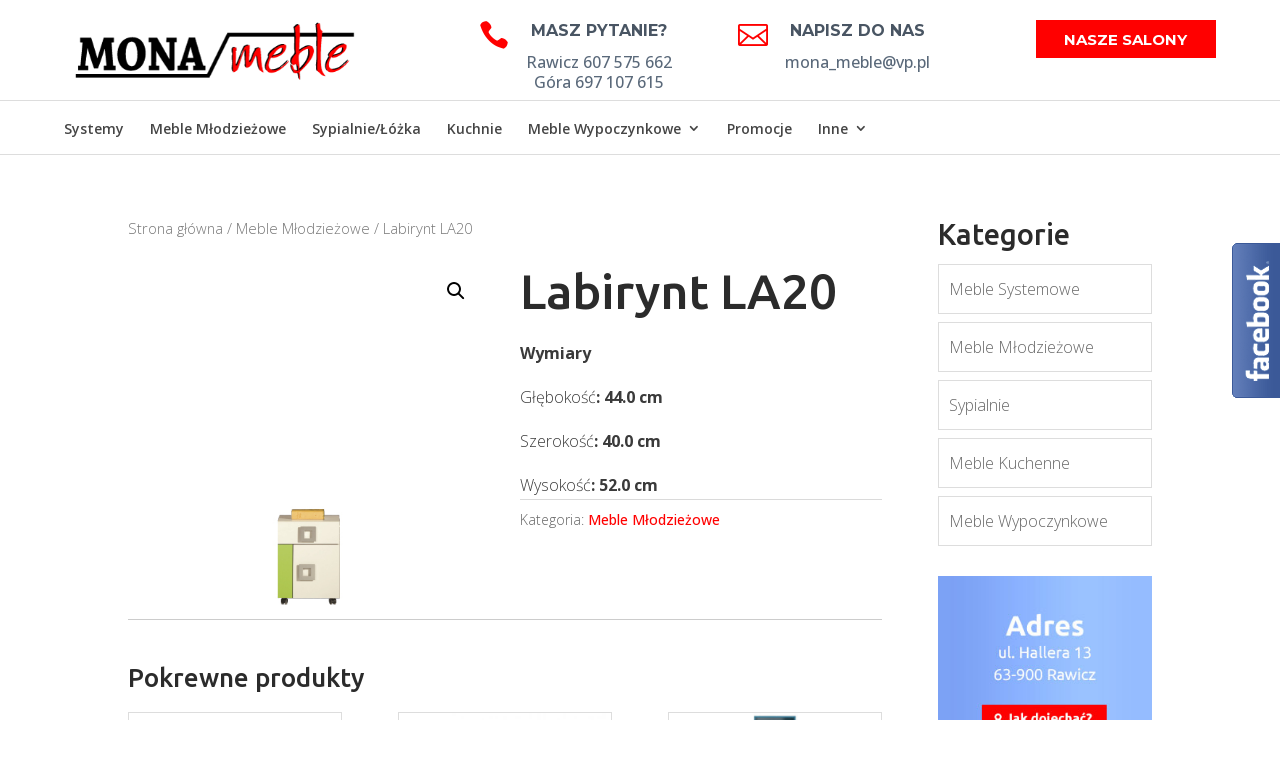

--- FILE ---
content_type: text/html; charset=UTF-8
request_url: https://mona-meble.pl/produkt/labirynt-la20/
body_size: 16079
content:
<!DOCTYPE html>
<!--[if IE 6]>
<html id="ie6" lang="pl-PL"
	prefix="og: https://ogp.me/ns#" >
<![endif]-->
<!--[if IE 7]>
<html id="ie7" lang="pl-PL"
	prefix="og: https://ogp.me/ns#" >
<![endif]-->
<!--[if IE 8]>
<html id="ie8" lang="pl-PL"
	prefix="og: https://ogp.me/ns#" >
<![endif]-->
<!--[if !(IE 6) | !(IE 7) | !(IE 8)  ]><!-->
<html lang="pl-PL"
	prefix="og: https://ogp.me/ns#" >
<!--<![endif]-->
<head>
	<meta charset="UTF-8" />
			
	<meta http-equiv="X-UA-Compatible" content="IE=edge">
	<link rel="pingback" href="https://mona-meble.pl/xmlrpc.php" />

		<!--[if lt IE 9]>
	<script src="https://mona-meble.pl/wp-content/themes/Divi/js/html5.js" type="text/javascript"></script>
	<![endif]-->

	<script type="text/javascript">
		document.documentElement.className = 'js';
	</script>

	<title>Labirynt LA20 | Mona Meble | Salon Meblowy | Rawicz</title>
<link rel='dns-prefetch' href='//maxcdn.bootstrapcdn.com' />
<link rel='dns-prefetch' href='//fonts.googleapis.com' />
<link rel="alternate" type="application/rss+xml" title="Mona Meble | Salon Meblowy | Rawicz &raquo; Kanał z wpisami" href="https://mona-meble.pl/feed/" />
<link rel="alternate" type="application/rss+xml" title="Mona Meble | Salon Meblowy | Rawicz &raquo; Kanał z komentarzami" href="https://mona-meble.pl/comments/feed/" />
<meta content="MonaMeble v.1.0" name="generator"/><link rel='stylesheet' id='bxslider-style-css'  href='https://mona-meble.pl/wp-content/plugins/gs-logo-slider/gsl-files/css/jquery.bxslider.css?ver=1.8.13' type='text/css' media='all' />
<link rel='stylesheet' id='gs-main-style-css'  href='https://mona-meble.pl/wp-content/plugins/gs-logo-slider/gsl-files/css/gs-main.css?ver=1.8.13' type='text/css' media='all' />
<link rel='stylesheet' id='wp-block-library-css'  href='https://mona-meble.pl/wp-includes/css/dist/block-library/style.min.css?ver=434d432cf0dbfa69ae0cbcefec63d4f2' type='text/css' media='all' />
<link rel='stylesheet' id='wc-block-vendors-style-css'  href='https://mona-meble.pl/wp-content/plugins/woocommerce/packages/woocommerce-blocks/build/vendors-style.css?ver=3.8.1' type='text/css' media='all' />
<link rel='stylesheet' id='wc-block-style-css'  href='https://mona-meble.pl/wp-content/plugins/woocommerce/packages/woocommerce-blocks/build/style.css?ver=3.8.1' type='text/css' media='all' />
<link rel='stylesheet' id='photoswipe-css'  href='https://mona-meble.pl/wp-content/plugins/woocommerce/assets/css/photoswipe/photoswipe.min.css?ver=4.8.3' type='text/css' media='all' />
<link rel='stylesheet' id='photoswipe-default-skin-css'  href='https://mona-meble.pl/wp-content/plugins/woocommerce/assets/css/photoswipe/default-skin/default-skin.min.css?ver=4.8.3' type='text/css' media='all' />
<link rel='stylesheet' id='woocommerce-layout-css'  href='https://mona-meble.pl/wp-content/plugins/woocommerce/assets/css/woocommerce-layout.css?ver=4.8.3' type='text/css' media='all' />
<link rel='stylesheet' id='woocommerce-smallscreen-css'  href='https://mona-meble.pl/wp-content/plugins/woocommerce/assets/css/woocommerce-smallscreen.css?ver=4.8.3' type='text/css' media='only screen and (max-width: 768px)' />
<link rel='stylesheet' id='woocommerce-general-css'  href='https://mona-meble.pl/wp-content/plugins/woocommerce/assets/css/woocommerce.css?ver=4.8.3' type='text/css' media='all' />
<style id='woocommerce-inline-inline-css' type='text/css'>
.woocommerce form .form-row .required { visibility: visible; }
</style>
<link rel='stylesheet' id='ywctm-frontend-css'  href='https://mona-meble.pl/wp-content/plugins/yith-woocommerce-catalog-mode/assets/css/frontend.min.css?ver=2.0.7' type='text/css' media='all' />
<style id='ywctm-frontend-inline-css' type='text/css'>
form.cart button.single_add_to_cart_button, form.cart .quantity, .widget.woocommerce.widget_shopping_cart{display: none !important}
</style>
<link rel='stylesheet' id='parent-style-css'  href='https://mona-meble.pl/wp-content/themes/Divi/style.css?ver=434d432cf0dbfa69ae0cbcefec63d4f2' type='text/css' media='all' />
<link rel='stylesheet' id='font-awesome-css'  href='//maxcdn.bootstrapcdn.com/font-awesome/latest/css/font-awesome.min.css?ver=434d432cf0dbfa69ae0cbcefec63d4f2' type='text/css' media='all' />
<style id='font-awesome-inline-css' type='text/css'>
[data-font="FontAwesome"]:before {font-family: 'FontAwesome' !important;content: attr(data-icon) !important;speak: none !important;font-weight: normal !important;font-variant: normal !important;text-transform: none !important;line-height: 1 !important;font-style: normal !important;-webkit-font-smoothing: antialiased !important;-moz-osx-font-smoothing: grayscale !important;}
</style>
<link rel='stylesheet' id='owl-carousel-style-css'  href='https://mona-meble.pl/wp-content/themes/MonaMeble/js/owl-carousel/owl.carousel.css?ver=434d432cf0dbfa69ae0cbcefec63d4f2' type='text/css' media='all' />
<link rel='stylesheet' id='owl-carousel-theme-style-css'  href='https://mona-meble.pl/wp-content/themes/MonaMeble/js/owl-carousel/owl.theme.default.min.css?ver=434d432cf0dbfa69ae0cbcefec63d4f2' type='text/css' media='all' />
<link rel='stylesheet' id='divi-style-css'  href='https://mona-meble.pl/wp-content/themes/MonaMeble/style.css?ver=4.4.8' type='text/css' media='all' />
<link rel='stylesheet' id='et-builder-googlefonts-cached-css'  href='https://fonts.googleapis.com/css?family=Ubuntu%3A300%2C300italic%2Cregular%2Citalic%2C500%2C500italic%2C700%2C700italic%7COpen+Sans%3A300%2C300italic%2Cregular%2Citalic%2C600%2C600italic%2C700%2C700italic%2C800%2C800italic%7CMontserrat%3A100%2C100italic%2C200%2C200italic%2C300%2C300italic%2Cregular%2Citalic%2C500%2C500italic%2C600%2C600italic%2C700%2C700italic%2C800%2C800italic%2C900%2C900italic&#038;ver=434d432cf0dbfa69ae0cbcefec63d4f2#038;subset=cyrillic,cyrillic-ext,greek,greek-ext,latin,latin-ext,hebrew,math,symbols,vietnamese' type='text/css' media='all' />
<link rel='stylesheet' id='dashicons-css'  href='https://mona-meble.pl/wp-includes/css/dashicons.min.css?ver=434d432cf0dbfa69ae0cbcefec63d4f2' type='text/css' media='all' />
<style id='dashicons-inline-css' type='text/css'>
[data-font="Dashicons"]:before {font-family: 'Dashicons' !important;content: attr(data-icon) !important;speak: none !important;font-weight: normal !important;font-variant: normal !important;text-transform: none !important;line-height: 1 !important;font-style: normal !important;-webkit-font-smoothing: antialiased !important;-moz-osx-font-smoothing: grayscale !important;}
</style>
<script type='text/javascript' src='https://mona-meble.pl/wp-includes/js/jquery/jquery.js?ver=1.12.4-wp'></script>
<script type='text/javascript' src='https://mona-meble.pl/wp-includes/js/jquery/jquery-migrate.min.js?ver=1.4.1'></script>
<script type='text/javascript' src='https://mona-meble.pl/wp-content/themes/MonaMeble/js/owl-carousel/owl.carousel.min.js?ver=434d432cf0dbfa69ae0cbcefec63d4f2'></script>
<script type='text/javascript' src='https://mona-meble.pl/wp-content/themes/MonaMeble/js/custom.js?ver=434d432cf0dbfa69ae0cbcefec63d4f2'></script>
<script type='text/javascript' src='https://mona-meble.pl/wp-content/themes/Divi/core/admin/js/es6-promise.auto.min.js?ver=434d432cf0dbfa69ae0cbcefec63d4f2'></script>
<script type='text/javascript'>
/* <![CDATA[ */
var et_core_api_spam_recaptcha = {"site_key":"","page_action":{"action":"labirynt_la20"}};
/* ]]> */
</script>
<script type='text/javascript' src='https://mona-meble.pl/wp-content/themes/Divi/core/admin/js/recaptcha.js?ver=434d432cf0dbfa69ae0cbcefec63d4f2'></script>
<link rel='https://api.w.org/' href='https://mona-meble.pl/wp-json/' />
<link rel="EditURI" type="application/rsd+xml" title="RSD" href="https://mona-meble.pl/xmlrpc.php?rsd" />
<link rel="wlwmanifest" type="application/wlwmanifest+xml" href="https://mona-meble.pl/wp-includes/wlwmanifest.xml" /> 

<link rel='shortlink' href='https://mona-meble.pl/?p=26811' />
<link rel="alternate" type="application/json+oembed" href="https://mona-meble.pl/wp-json/oembed/1.0/embed?url=https%3A%2F%2Fmona-meble.pl%2Fprodukt%2Flabirynt-la20%2F" />
<link rel="alternate" type="text/xml+oembed" href="https://mona-meble.pl/wp-json/oembed/1.0/embed?url=https%3A%2F%2Fmona-meble.pl%2Fprodukt%2Flabirynt-la20%2F&#038;format=xml" />
<meta name="viewport" content="width=device-width, initial-scale=1.0, maximum-scale=1.0, user-scalable=0" /><link rel="shortcut icon" href="https://mona-meble.pl/wp-content/uploads/2016/08/favicon.png" />	<noscript><style>.woocommerce-product-gallery{ opacity: 1 !important; }</style></noscript>
	<script>
  (function(i,s,o,g,r,a,m){i['GoogleAnalyticsObject']=r;i[r]=i[r]||function(){
  (i[r].q=i[r].q||[]).push(arguments)},i[r].l=1*new Date();a=s.createElement(o),
  m=s.getElementsByTagName(o)[0];a.async=1;a.src=g;m.parentNode.insertBefore(a,m)
  })(window,document,'script','https://www.google-analytics.com/analytics.js','ga');

  ga('create', 'UA-83522930-1', 'auto');
  ga('send', 'pageview');

</script><style id="et-divi-customizer-global-cached-inline-styles">body,.et_pb_column_1_2 .et_quote_content blockquote cite,.et_pb_column_1_2 .et_link_content a.et_link_main_url,.et_pb_column_1_3 .et_quote_content blockquote cite,.et_pb_column_3_8 .et_quote_content blockquote cite,.et_pb_column_1_4 .et_quote_content blockquote cite,.et_pb_blog_grid .et_quote_content blockquote cite,.et_pb_column_1_3 .et_link_content a.et_link_main_url,.et_pb_column_3_8 .et_link_content a.et_link_main_url,.et_pb_column_1_4 .et_link_content a.et_link_main_url,.et_pb_blog_grid .et_link_content a.et_link_main_url,body .et_pb_bg_layout_light .et_pb_post p,body .et_pb_bg_layout_dark .et_pb_post p{font-size:16px}.et_pb_slide_content,.et_pb_best_value{font-size:18px}body{color:#3a3a3a}h1,h2,h3,h4,h5,h6{color:#2b2b2b}body{line-height:1.8em}.woocommerce #respond input#submit,.woocommerce-page #respond input#submit,.woocommerce #content input.button,.woocommerce-page #content input.button,.woocommerce-message,.woocommerce-error,.woocommerce-info{background:#ff0000!important}#et_search_icon:hover,.mobile_menu_bar:before,.mobile_menu_bar:after,.et_toggle_slide_menu:after,.et-social-icon a:hover,.et_pb_sum,.et_pb_pricing li a,.et_pb_pricing_table_button,.et_overlay:before,.entry-summary p.price ins,.woocommerce div.product span.price,.woocommerce-page div.product span.price,.woocommerce #content div.product span.price,.woocommerce-page #content div.product span.price,.woocommerce div.product p.price,.woocommerce-page div.product p.price,.woocommerce #content div.product p.price,.woocommerce-page #content div.product p.price,.et_pb_member_social_links a:hover,.woocommerce .star-rating span:before,.woocommerce-page .star-rating span:before,.et_pb_widget li a:hover,.et_pb_filterable_portfolio .et_pb_portfolio_filters li a.active,.et_pb_filterable_portfolio .et_pb_portofolio_pagination ul li a.active,.et_pb_gallery .et_pb_gallery_pagination ul li a.active,.wp-pagenavi span.current,.wp-pagenavi a:hover,.nav-single a,.tagged_as a,.posted_in a{color:#ff0000}.et_pb_contact_submit,.et_password_protected_form .et_submit_button,.et_pb_bg_layout_light .et_pb_newsletter_button,.comment-reply-link,.form-submit .et_pb_button,.et_pb_bg_layout_light .et_pb_promo_button,.et_pb_bg_layout_light .et_pb_more_button,.woocommerce a.button.alt,.woocommerce-page a.button.alt,.woocommerce button.button.alt,.woocommerce button.button.alt.disabled,.woocommerce-page button.button.alt,.woocommerce-page button.button.alt.disabled,.woocommerce input.button.alt,.woocommerce-page input.button.alt,.woocommerce #respond input#submit.alt,.woocommerce-page #respond input#submit.alt,.woocommerce #content input.button.alt,.woocommerce-page #content input.button.alt,.woocommerce a.button,.woocommerce-page a.button,.woocommerce button.button,.woocommerce-page button.button,.woocommerce input.button,.woocommerce-page input.button,.et_pb_contact p input[type="checkbox"]:checked+label i:before,.et_pb_bg_layout_light.et_pb_module.et_pb_button{color:#ff0000}.footer-widget h4{color:#ff0000}.et-search-form,.nav li ul,.et_mobile_menu,.footer-widget li:before,.et_pb_pricing li:before,blockquote{border-color:#ff0000}.et_pb_counter_amount,.et_pb_featured_table .et_pb_pricing_heading,.et_quote_content,.et_link_content,.et_audio_content,.et_pb_post_slider.et_pb_bg_layout_dark,.et_slide_in_menu_container,.et_pb_contact p input[type="radio"]:checked+label i:before{background-color:#ff0000}.container,.et_pb_row,.et_pb_slider .et_pb_container,.et_pb_fullwidth_section .et_pb_title_container,.et_pb_fullwidth_section .et_pb_title_featured_container,.et_pb_fullwidth_header:not(.et_pb_fullscreen) .et_pb_fullwidth_header_container{max-width:1280px}.et_boxed_layout #page-container,.et_boxed_layout.et_non_fixed_nav.et_transparent_nav #page-container #top-header,.et_boxed_layout.et_non_fixed_nav.et_transparent_nav #page-container #main-header,.et_fixed_nav.et_boxed_layout #page-container #top-header,.et_fixed_nav.et_boxed_layout #page-container #main-header,.et_boxed_layout #page-container .container,.et_boxed_layout #page-container .et_pb_row{max-width:1440px}a{color:#ff0000}#top-header,#et-secondary-nav li ul{background-color:#ff0000}.et_header_style_centered .mobile_nav .select_page,.et_header_style_split .mobile_nav .select_page,.et_nav_text_color_light #top-menu>li>a,.et_nav_text_color_dark #top-menu>li>a,#top-menu a,.et_mobile_menu li a,.et_nav_text_color_light .et_mobile_menu li a,.et_nav_text_color_dark .et_mobile_menu li a,#et_search_icon:before,.et_search_form_container input,span.et_close_search_field:after,#et-top-navigation .et-cart-info{color:rgba(0,0,0,0.73)}.et_search_form_container input::-moz-placeholder{color:rgba(0,0,0,0.73)}.et_search_form_container input::-webkit-input-placeholder{color:rgba(0,0,0,0.73)}.et_search_form_container input:-ms-input-placeholder{color:rgba(0,0,0,0.73)}#top-menu li.current-menu-ancestor>a,#top-menu li.current-menu-item>a,.et_color_scheme_red #top-menu li.current-menu-ancestor>a,.et_color_scheme_red #top-menu li.current-menu-item>a,.et_color_scheme_pink #top-menu li.current-menu-ancestor>a,.et_color_scheme_pink #top-menu li.current-menu-item>a,.et_color_scheme_orange #top-menu li.current-menu-ancestor>a,.et_color_scheme_orange #top-menu li.current-menu-item>a,.et_color_scheme_green #top-menu li.current-menu-ancestor>a,.et_color_scheme_green #top-menu li.current-menu-item>a{color:#000000}#main-footer{background-color:#ffffff}#footer-widgets .footer-widget a,#footer-widgets .footer-widget li a,#footer-widgets .footer-widget li a:hover{color:#6a6a6a}.footer-widget{color:#6a6a6a}#main-footer .footer-widget h4{color:#000000}.footer-widget li:before{border-color:#000000}.footer-widget h4{font-weight:bold;font-style:normal;text-transform:none;text-decoration:none}#footer-widgets .footer-widget li:before{top:10.6px}body .et_pb_button,.woocommerce a.button.alt,.woocommerce-page a.button.alt,.woocommerce button.button.alt,.woocommerce button.button.alt.disabled,.woocommerce-page button.button.alt,.woocommerce-page button.button.alt.disabled,.woocommerce input.button.alt,.woocommerce-page input.button.alt,.woocommerce #respond input#submit.alt,.woocommerce-page #respond input#submit.alt,.woocommerce #content input.button.alt,.woocommerce-page #content input.button.alt,.woocommerce a.button,.woocommerce-page a.button,.woocommerce button.button,.woocommerce-page button.button,.woocommerce input.button,.woocommerce-page input.button,.woocommerce #respond input#submit,.woocommerce-page #respond input#submit,.woocommerce #content input.button,.woocommerce-page #content input.button,.woocommerce-message a.button.wc-forward{background-color:#ff0000;border-color:#ff0000;border-radius:2px;font-weight:normal;font-style:normal;text-transform:uppercase;text-decoration:none;;letter-spacing:1px}body.et_pb_button_helper_class .et_pb_button,body.et_pb_button_helper_class .et_pb_module.et_pb_button,.woocommerce.et_pb_button_helper_class a.button.alt,.woocommerce-page.et_pb_button_helper_class a.button.alt,.woocommerce.et_pb_button_helper_class button.button.alt,.woocommerce.et_pb_button_helper_class button.button.alt.disabled,.woocommerce-page.et_pb_button_helper_class button.button.alt,.woocommerce-page.et_pb_button_helper_class button.button.alt.disabled,.woocommerce.et_pb_button_helper_class input.button.alt,.woocommerce-page.et_pb_button_helper_class input.button.alt,.woocommerce.et_pb_button_helper_class #respond input#submit.alt,.woocommerce-page.et_pb_button_helper_class #respond input#submit.alt,.woocommerce.et_pb_button_helper_class #content input.button.alt,.woocommerce-page.et_pb_button_helper_class #content input.button.alt,.woocommerce.et_pb_button_helper_class a.button,.woocommerce-page.et_pb_button_helper_class a.button,.woocommerce.et_pb_button_helper_class button.button,.woocommerce-page.et_pb_button_helper_class button.button,.woocommerce.et_pb_button_helper_class input.button,.woocommerce-page.et_pb_button_helper_class input.button,.woocommerce.et_pb_button_helper_class #respond input#submit,.woocommerce-page.et_pb_button_helper_class #respond input#submit,.woocommerce.et_pb_button_helper_class #content input.button,.woocommerce-page.et_pb_button_helper_class #content input.button{}body .et_pb_button:hover,.woocommerce a.button.alt:hover,.woocommerce-page a.button.alt:hover,.woocommerce button.button.alt:hover,.woocommerce button.button.alt.disabled:hover,.woocommerce-page button.button.alt:hover,.woocommerce-page button.button.alt.disabled:hover,.woocommerce input.button.alt:hover,.woocommerce-page input.button.alt:hover,.woocommerce #respond input#submit.alt:hover,.woocommerce-page #respond input#submit.alt:hover,.woocommerce #content input.button.alt:hover,.woocommerce-page #content input.button.alt:hover,.woocommerce a.button:hover,.woocommerce-page a.button:hover,.woocommerce button.button:hover,.woocommerce-page button.button:hover,.woocommerce input.button:hover,.woocommerce-page input.button:hover,.woocommerce #respond input#submit:hover,.woocommerce-page #respond input#submit:hover,.woocommerce #content input.button:hover,.woocommerce-page #content input.button:hover{color:#ffffff!important;background:#ff0000!important}h1,h2,h3,h4,h5,h6,.et_quote_content blockquote p,.et_pb_slide_description .et_pb_slide_title{line-height:1.4em}.et_slide_in_menu_container,.et_slide_in_menu_container .et-search-field{letter-spacing:px}.et_slide_in_menu_container .et-search-field::-moz-placeholder{letter-spacing:px}.et_slide_in_menu_container .et-search-field::-webkit-input-placeholder{letter-spacing:px}.et_slide_in_menu_container .et-search-field:-ms-input-placeholder{letter-spacing:px}@media only screen and (min-width:981px){.footer-widget h4{font-size:22px}.et_header_style_left #et-top-navigation,.et_header_style_split #et-top-navigation{padding:50px 0 0 0}.et_header_style_left #et-top-navigation nav>ul>li>a,.et_header_style_split #et-top-navigation nav>ul>li>a{padding-bottom:50px}.et_header_style_split .centered-inline-logo-wrap{width:100px;margin:-100px 0}.et_header_style_split .centered-inline-logo-wrap #logo{max-height:100px}.et_pb_svg_logo.et_header_style_split .centered-inline-logo-wrap #logo{height:100px}.et_header_style_centered #top-menu>li>a{padding-bottom:18px}.et_header_style_slide #et-top-navigation,.et_header_style_fullscreen #et-top-navigation{padding:41px 0 41px 0!important}.et_header_style_centered #main-header .logo_container{height:100px}.et_header_style_centered #logo{max-height:60%}.et_pb_svg_logo.et_header_style_centered #logo{height:60%}.et_header_style_left .et-fixed-header #et-top-navigation,.et_header_style_split .et-fixed-header #et-top-navigation{padding:50px 0 0 0}.et_header_style_left .et-fixed-header #et-top-navigation nav>ul>li>a,.et_header_style_split .et-fixed-header #et-top-navigation nav>ul>li>a{padding-bottom:50px}.et_header_style_centered header#main-header.et-fixed-header .logo_container{height:100px}.et_header_style_split #main-header.et-fixed-header .centered-inline-logo-wrap{width:100px;margin:-100px 0}.et_header_style_split .et-fixed-header .centered-inline-logo-wrap #logo{max-height:100px}.et_pb_svg_logo.et_header_style_split .et-fixed-header .centered-inline-logo-wrap #logo{height:100px}.et_header_style_slide .et-fixed-header #et-top-navigation,.et_header_style_fullscreen .et-fixed-header #et-top-navigation{padding:41px 0 41px 0!important}.et-fixed-header#top-header,.et-fixed-header#top-header #et-secondary-nav li ul{background-color:#f20040}.et-fixed-header #top-menu a,.et-fixed-header #et_search_icon:before,.et-fixed-header #et_top_search .et-search-form input,.et-fixed-header .et_search_form_container input,.et-fixed-header .et_close_search_field:after,.et-fixed-header #et-top-navigation .et-cart-info{color:rgba(0,0,0,0.73)!important}.et-fixed-header .et_search_form_container input::-moz-placeholder{color:rgba(0,0,0,0.73)!important}.et-fixed-header .et_search_form_container input::-webkit-input-placeholder{color:rgba(0,0,0,0.73)!important}.et-fixed-header .et_search_form_container input:-ms-input-placeholder{color:rgba(0,0,0,0.73)!important}.et-fixed-header #top-menu li.current-menu-ancestor>a,.et-fixed-header #top-menu li.current-menu-item>a{color:#000000!important}}@media only screen and (min-width:1600px){.et_pb_row{padding:32px 0}.et_pb_section{padding:64px 0}.single.et_pb_pagebuilder_layout.et_full_width_page .et_post_meta_wrapper{padding-top:96px}.et_pb_fullwidth_section{padding:0}}h1,h1.et_pb_contact_main_title,.et_pb_title_container h1{font-size:49px}h2,.product .related h2,.et_pb_column_1_2 .et_quote_content blockquote p{font-size:42px}h3{font-size:35px}h4,.et_pb_circle_counter h3,.et_pb_number_counter h3,.et_pb_column_1_3 .et_pb_post h2,.et_pb_column_1_4 .et_pb_post h2,.et_pb_blog_grid h2,.et_pb_column_1_3 .et_quote_content blockquote p,.et_pb_column_3_8 .et_quote_content blockquote p,.et_pb_column_1_4 .et_quote_content blockquote p,.et_pb_blog_grid .et_quote_content blockquote p,.et_pb_column_1_3 .et_link_content h2,.et_pb_column_3_8 .et_link_content h2,.et_pb_column_1_4 .et_link_content h2,.et_pb_blog_grid .et_link_content h2,.et_pb_column_1_3 .et_audio_content h2,.et_pb_column_3_8 .et_audio_content h2,.et_pb_column_1_4 .et_audio_content h2,.et_pb_blog_grid .et_audio_content h2,.et_pb_column_3_8 .et_pb_audio_module_content h2,.et_pb_column_1_3 .et_pb_audio_module_content h2,.et_pb_gallery_grid .et_pb_gallery_item h3,.et_pb_portfolio_grid .et_pb_portfolio_item h2,.et_pb_filterable_portfolio_grid .et_pb_portfolio_item h2{font-size:29px}h5{font-size:25px}h6{font-size:23px}.et_pb_slide_description .et_pb_slide_title{font-size:74px}.woocommerce ul.products li.product h3,.woocommerce-page ul.products li.product h3,.et_pb_gallery_grid .et_pb_gallery_item h3,.et_pb_portfolio_grid .et_pb_portfolio_item h2,.et_pb_filterable_portfolio_grid .et_pb_portfolio_item h2,.et_pb_column_1_4 .et_pb_audio_module_content h2{font-size:25px}	h1,h2,h3,h4,h5,h6{font-family:'Ubuntu',Helvetica,Arial,Lucida,sans-serif}body,input,textarea,select{font-family:'Open Sans',Helvetica,Arial,Lucida,sans-serif;font-weight:300}.et_pb_button{font-family:'Ubuntu',Helvetica,Arial,Lucida,sans-serif}.et_pb_button_0.et_pb_button.et_pb_module{min-width:140px!Important}.et_header_style_centered .et-search-form input,.et_header_style_centered span.et_close_search_field{top:0%}#main-header #et-top-navigation #et_top_search #et_search_icon:before{display:none}.et-fixed-header #et-top-navigation #et_top_search #et_search_icon:before{display:block!Important}.et-search-form input{top:-20px!important}</style>
<script type='text/javascript' src='https://mona-meble.pl/wp-content/plugins/wp-spamshield/js/jscripts.php'></script> 
</head>
<body class="product-template-default single single-product postid-26811 theme-Divi woocommerce woocommerce-page woocommerce-no-js et_color_scheme_red et_pb_button_helper_class et_fixed_nav et_show_nav et_primary_nav_dropdown_animation_fade et_secondary_nav_dropdown_animation_fade et_header_style_centered et_pb_footer_columns3 et_cover_background et_pb_gutter osx et_pb_gutters3 et_smooth_scroll et_right_sidebar et_divi_theme et-db et_minified_js et_minified_css">
	
	<div class="preloader">
     	<div class="status"></div>
 	</div><!-- .preloader -->
	
	<div id="page-container">

	
	
		<header id="main-header" data-height-onload="100">
			<div class="container clearfix et_menu_container">
							<div class="logo_container">
					<span class="logo_helper"></span>
					<a href="https://mona-meble.pl/">
						<img src="https://mona-meble.pl/wp-content/uploads/2016/07/mona-logo.png" alt="Mona Meble | Salon Meblowy | Rawicz" id="logo" data-height-percentage="60" />
					</a>
					<div id="divi_pb_widget-2" class="et_pb_widget widget_divi_pb_widget"><div class="et_pb_row et_pb_row_0 header_custom_cta et_pb_gutters3">
				<div class="et_pb_column et_pb_column_1_3 et_pb_column_0  et_pb_css_mix_blend_mode_passthrough">
				
				
				<div class="et_pb_module et_pb_blurb et_pb_blurb_0  et_pb_text_align_center  et_pb_blurb_position_left et_pb_bg_layout_dark">
				
				
				<div class="et_pb_blurb_content">
					<div class="et_pb_main_blurb_image"><span class="et_pb_image_wrap"><span class="et-waypoint et_pb_animation_bottom et-pb-icon">&#xe090;</span></span></div>
					<div class="et_pb_blurb_container">
						<h4 class="et_pb_module_header"><span>Masz pytanie?</span></h4>
						<div class="et_pb_blurb_description">Rawicz 607 575 662 <br />
Góra 697 107 615</div>
					</div>
				</div> <!-- .et_pb_blurb_content -->
			</div> <!-- .et_pb_blurb -->
			</div> <!-- .et_pb_column --><div class="et_pb_column et_pb_column_1_3 et_pb_column_1  et_pb_css_mix_blend_mode_passthrough">
				
				
				<div class="et_pb_module et_pb_blurb et_pb_blurb_1  et_pb_text_align_center  et_pb_blurb_position_left et_pb_bg_layout_dark">
				
				
				<div class="et_pb_blurb_content">
					<div class="et_pb_main_blurb_image"><a href="http://mona_meble@vp.pl"><span class="et_pb_image_wrap"><span class="et-waypoint et_pb_animation_bottom et-pb-icon">&#xe010;</span></span></a></div>
					<div class="et_pb_blurb_container">
						<h4 class="et_pb_module_header"><a href="http://mona_meble@vp.pl">NAPISZ DO NAS</a></h4>
						<div class="et_pb_blurb_description">mona_meble@vp.pl</div>
					</div>
				</div> <!-- .et_pb_blurb_content -->
			</div> <!-- .et_pb_blurb -->
			</div> <!-- .et_pb_column --><div class="et_pb_column et_pb_column_1_3 et_pb_column_2  et_pb_css_mix_blend_mode_passthrough et-last-child">
				
				
				<div class="et_pb_button_module_wrapper et_pb_button_0_wrapper et_pb_button_alignment_right et_pb_module ">
				<a class="et_pb_button et_pb_button_0 et_hover_enabled et_pb_bg_layout_light" href="https://mona-meble.pl/kontakt/">Nasze Salony</a>
			</div>
			</div> <!-- .et_pb_column -->
				
				
			</div> <!-- .et_pb_row --></div> <!-- end .et_pb_widget -->				</div>
				<div id="et-top-navigation" data-height="100" data-fixed-height="100">
											<nav id="top-menu-nav">
						<ul id="top-menu" class="nav"><li id="menu-item-28248" class="menu-item menu-item-type-taxonomy menu-item-object-product_cat menu-item-28248"><a href="https://mona-meble.pl/kategoria-produktu/meble-systemowe/">Systemy</a></li>
<li id="menu-item-25044" class="menu-item menu-item-type-taxonomy menu-item-object-product_cat current-product-ancestor current-menu-parent current-product-parent menu-item-25044"><a href="https://mona-meble.pl/kategoria-produktu/meble-mlodziezowe/">Meble Młodzieżowe</a></li>
<li id="menu-item-25047" class="menu-item menu-item-type-taxonomy menu-item-object-product_cat menu-item-25047"><a href="https://mona-meble.pl/kategoria-produktu/sypialnie/">Sypialnie/Łóżka</a></li>
<li id="menu-item-25043" class="menu-item menu-item-type-taxonomy menu-item-object-product_cat menu-item-25043"><a href="https://mona-meble.pl/kategoria-produktu/meble-kuchenne/">Kuchnie</a></li>
<li id="menu-item-25046" class="menu-item menu-item-type-taxonomy menu-item-object-product_cat menu-item-has-children menu-item-25046"><a href="https://mona-meble.pl/kategoria-produktu/meble-wypoczynkowe/">Meble Wypoczynkowe</a>
<ul class="sub-menu">
	<li id="menu-item-28573" class="menu-item menu-item-type-taxonomy menu-item-object-product_cat menu-item-28573"><a href="https://mona-meble.pl/kategoria-produktu/meble-wypoczynkowe/fotele/">Fotele</a></li>
	<li id="menu-item-28574" class="menu-item menu-item-type-taxonomy menu-item-object-product_cat menu-item-28574"><a href="https://mona-meble.pl/kategoria-produktu/meble-wypoczynkowe/kanapywersalki/">Kanapy / Wersalki</a></li>
	<li id="menu-item-28575" class="menu-item menu-item-type-taxonomy menu-item-object-product_cat menu-item-28575"><a href="https://mona-meble.pl/kategoria-produktu/meble-wypoczynkowe/narozniki/">Narożniki</a></li>
	<li id="menu-item-28576" class="menu-item menu-item-type-taxonomy menu-item-object-product_cat menu-item-28576"><a href="https://mona-meble.pl/kategoria-produktu/meble-wypoczynkowe/sofy/">Sofy</a></li>
	<li id="menu-item-28577" class="menu-item menu-item-type-taxonomy menu-item-object-product_cat menu-item-28577"><a href="https://mona-meble.pl/kategoria-produktu/meble-wypoczynkowe/zestawy-wypoczynkowe/">Zestawy wypoczynkowe</a></li>
</ul>
</li>
<li id="menu-item-28592" class="menu-item menu-item-type-taxonomy menu-item-object-product_cat menu-item-28592"><a href="https://mona-meble.pl/kategoria-produktu/promocje/">Promocje</a></li>
<li id="menu-item-31093" class="menu-item menu-item-type-custom menu-item-object-custom menu-item-has-children menu-item-31093"><a href="#">Inne</a>
<ul class="sub-menu">
	<li id="menu-item-28586" class="menu-item menu-item-type-taxonomy menu-item-object-product_cat menu-item-28586"><a href="https://mona-meble.pl/kategoria-produktu/inne/garderoby/">Garderoby</a></li>
	<li id="menu-item-28581" class="menu-item menu-item-type-taxonomy menu-item-object-product_cat menu-item-28581"><a href="https://mona-meble.pl/kategoria-produktu/inne/biurka/">Biurka</a></li>
	<li id="menu-item-28584" class="menu-item menu-item-type-taxonomy menu-item-object-product_cat menu-item-28584"><a href="https://mona-meble.pl/kategoria-produktu/fotele-mlodziezowe/">Fotele młodzieżowe</a></li>
	<li id="menu-item-28582" class="menu-item menu-item-type-taxonomy menu-item-object-product_cat menu-item-28582"><a href="https://mona-meble.pl/kategoria-produktu/biuro-optimal/">Biuro Optimal</a></li>
	<li id="menu-item-28583" class="menu-item menu-item-type-taxonomy menu-item-object-product_cat menu-item-28583"><a href="https://mona-meble.pl/kategoria-produktu/fotele-gabinetowe/">Fotele gabinetowe</a></li>
	<li id="menu-item-28579" class="menu-item menu-item-type-taxonomy menu-item-object-product_cat menu-item-28579"><a href="https://mona-meble.pl/kategoria-produktu/fotele-pracownicze/">Fotele pracownicze</a></li>
	<li id="menu-item-28634" class="menu-item menu-item-type-taxonomy menu-item-object-product_cat menu-item-28634"><a href="https://mona-meble.pl/kategoria-produktu/lampy-inne/">Lampy</a></li>
	<li id="menu-item-28637" class="menu-item menu-item-type-taxonomy menu-item-object-product_cat menu-item-28637"><a href="https://mona-meble.pl/kategoria-produktu/szafy/">Szafy</a></li>
</ul>
</li>
<li id="menu-item-25452" class="kontakt-btn menu-item menu-item-type-custom menu-item-object-custom menu-item-25452"><a href="https://mona-meble.pl/kontakt/">Nasz Salon</a></li>
</ul>						</nav>
					
					<a href="https://mona-meble.pl" class="et-cart-info">
				<span></span>
			</a>
					
										<div id="et_top_search">
						<span id="et_search_icon"></span>
					</div>
					
					<div id="et_mobile_nav_menu">
				<div class="mobile_nav closed">
					<span class="select_page">Zaznacz stronę</span>
					<span class="mobile_menu_bar mobile_menu_bar_toggle"></span>
				</div>
			</div>				</div> <!-- #et-top-navigation -->
			</div> <!-- .container -->
			<div class="et_search_outer">
				<div class="container et_search_form_container">
					<form role="search" method="get" class="et-search-form" action="https://mona-meble.pl/">
					<input type="search" class="et-search-field" placeholder="Wyszukiwanie &hellip;" value="" name="s" title="Szukaj:" />					</form>
					<span class="et_close_search_field"></span>
				</div>
			</div>
		</header> <!-- #main-header -->

		<div id="et-main-area">
	
		<div id="main-content">
			<div class="container">
				<div id="content-area" class="clearfix">
					<div id="left-area"><nav class="woocommerce-breadcrumb"><a href="https://mona-meble.pl">Strona główna</a>&nbsp;&#47;&nbsp;<a href="https://mona-meble.pl/kategoria-produktu/meble-mlodziezowe/">Meble Młodzieżowe</a>&nbsp;&#47;&nbsp;Labirynt LA20</nav>
					
			<div class="woocommerce-notices-wrapper"></div><div itemscope itemtype="http://schema.org/Product" id="product-26811" class="product type-product post-26811 status-publish first instock product_cat-meble-mlodziezowe has-post-thumbnail shipping-taxable product-type-simple">

	<div class="clearfix"><div class="woocommerce-product-gallery woocommerce-product-gallery--with-images woocommerce-product-gallery--columns-4 images" data-columns="4" style="opacity: 0; transition: opacity .25s ease-in-out;">
	<figure class="woocommerce-product-gallery__wrapper">
		<div data-thumb="https://mona-meble.pl/wp-content/uploads/2016/11/Labirynt-LA20-100x100.jpg" data-thumb-alt="" class="woocommerce-product-gallery__image"><a href="https://mona-meble.pl/wp-content/uploads/2016/11/Labirynt-LA20.jpg"><img width="500" height="500" src="https://mona-meble.pl/wp-content/uploads/2016/11/Labirynt-LA20.jpg" class="wp-post-image" alt="" title="labirynt-la20" data-caption="" data-src="https://mona-meble.pl/wp-content/uploads/2016/11/Labirynt-LA20.jpg" data-large_image="https://mona-meble.pl/wp-content/uploads/2016/11/Labirynt-LA20.jpg" data-large_image_width="500" data-large_image_height="500" srcset="https://mona-meble.pl/wp-content/uploads/2016/11/Labirynt-LA20.jpg 500w, https://mona-meble.pl/wp-content/uploads/2016/11/Labirynt-LA20-100x100.jpg 100w, https://mona-meble.pl/wp-content/uploads/2016/11/Labirynt-LA20-150x150.jpg 150w, https://mona-meble.pl/wp-content/uploads/2016/11/Labirynt-LA20-300x300.jpg 300w" sizes="(max-width: 500px) 100vw, 500px" /></a></div>	</figure>
</div>

	<div class="summary entry-summary">
		<h1 class="product_title entry-title">Labirynt LA20</h1><p class="price"></p>
<div class="woocommerce-product-details__short-description">
	<p><strong>Wymiary</strong></p>
<p>Głębokość<strong>: 44.0 cm</strong></p>
<p>Szerokość<strong>: 40.0 cm</strong></p>
<p>Wysokość<strong>: 52.0 cm</strong></p>
</div>
<div class="product_meta">

	
	
	<span class="posted_in">Kategoria: <a href="https://mona-meble.pl/kategoria-produktu/meble-mlodziezowe/" rel="tag">Meble Młodzieżowe</a></span>
	
	
</div>
	</div>
	<div class="product-seperator"></div>
	</div><!-- #end wrapper -->
	<section class="related products">

					<h2>Pokrewne produkty</h2>
				
		<ul class="products columns-3">

			
					<li class="product type-product post-26259 status-publish first instock product_cat-meble-mlodziezowe product_cat-mobi has-post-thumbnail shipping-taxable product-type-simple">
	<a href="https://mona-meble.pl/produkt/mobi-mo9/" class="woocommerce-LoopProduct-link woocommerce-loop-product__link"><div class="p-thumb-container"><img width="500" height="400" src="https://mona-meble.pl/wp-content/uploads/2016/09/Mobi-MO9-500x400.jpg" class="attachment-woocommerce_thumbnail size-woocommerce_thumbnail" alt="" /><div class="product-caption"><h3 itemprop="name" class="product_title entry-title">Mobi MO9</h3><a href="https://mona-meble.pl/produkt/mobi-mo9/">Więcej</a></div></div>
</a></li>

			
					<li class="product type-product post-25033 status-publish instock product_cat-mati product_cat-meble-mlodziezowe has-post-thumbnail shipping-taxable product-type-simple">
	<a href="https://mona-meble.pl/produkt/mati-b1/" class="woocommerce-LoopProduct-link woocommerce-loop-product__link"><div class="p-thumb-container"><img width="600" height="400" src="https://mona-meble.pl/wp-content/uploads/2016/08/mati-b1-600x400.jpg" class="attachment-woocommerce_thumbnail size-woocommerce_thumbnail" alt="" /><div class="product-caption"><h3 itemprop="name" class="product_title entry-title">Mati B1</h3><a href="https://mona-meble.pl/produkt/mati-b1/">Więcej</a></div></div>
</a></li>

			
					<li class="product type-product post-26251 status-publish last instock product_cat-meble-mlodziezowe product_cat-mobi has-post-thumbnail shipping-taxable product-type-simple">
	<a href="https://mona-meble.pl/produkt/mobi-mo5/" class="woocommerce-LoopProduct-link woocommerce-loop-product__link"><div class="p-thumb-container"><img width="500" height="400" src="https://mona-meble.pl/wp-content/uploads/2016/09/Mobi-MO5-500x400.jpg" class="attachment-woocommerce_thumbnail size-woocommerce_thumbnail" alt="" /><div class="product-caption"><h3 itemprop="name" class="product_title entry-title">Mobi MO5</h3><a href="https://mona-meble.pl/produkt/mobi-mo5/">Więcej</a></div></div>
</a></li>

			
		</ul>

	</section>
		<meta itemprop="url" content="https://mona-meble.pl/produkt/labirynt-la20/" />
</div>


		
	</div> <!-- #left-area -->	<div id="sidebar">
		<div id="text-10" class="et_pb_widget widget_text"><h4 class="widgettitle">Kategorie</h4>			<div class="textwidget"><ul class="sidebar-menu">
<li><a href="https://mona-meble.pl/kategoria-produktu/meble-systemowe/">Meble Systemowe</a></li>
<li><a href="https://mona-meble.pl/kategoria-produktu/meble-mlodziezowe/">Meble Młodzieżowe</a></li>
<li><a href="https://mona-meble.pl/kategoria-produktu/sypialnie/">Sypialnie</a></li>
<li><a href="https://mona-meble.pl/kategoria-produktu/meble-kuchenne/">Meble Kuchenne</a></li>
<li><a href="https://mona-meble.pl/kategoria-produktu/meble-wypoczynkowe/">Meble Wypoczynkowe</a></li>
</ul></div>
		</div> <!-- end .et_pb_widget --><div id="text-9" class="et_pb_widget widget_text">			<div class="textwidget"><a href="https://mona-meble.pl/kontakt/"><img src="https://mona-meble.pl/wp-content/uploads/2016/08/baner.jpg"></a></div>
		</div> <!-- end .et_pb_widget --><div id="search-2" class="et_pb_widget widget_search"><h4 class="widgettitle">Szukaj</h4><form role="search" method="get" id="searchform" class="searchform" action="https://mona-meble.pl/">
				<div>
					<label class="screen-reader-text" for="s">Szukaj:</label>
					<input type="text" value="" name="s" id="s" />
					<input type="submit" id="searchsubmit" value="Szukaj" />
				</div>
			</form></div> <!-- end .et_pb_widget -->	</div> <!-- end #sidebar -->

				</div> <!-- #content-area -->
			</div> <!-- .container -->
		</div> <!-- #main-content -->
	

	<span class="et_pb_scroll_top et-pb-icon"></span>


<div id="footer-cta">
				<div class="container">
	<div id="footer-cta-widgets" class="clearfix">
	<div class="footer-widget"><aside id="divi_pb_widget-9" class="widget cta-widget widget_divi_pb_widget"><div class="et_pb_module et_pb_blurb et_pb_blurb_2  et_pb_text_align_center  et_pb_blurb_position_top et_pb_bg_layout_light">
				
				
				<div class="et_pb_blurb_content">
					<div class="et_pb_main_blurb_image"><span class="et_pb_image_wrap"><img src="https://mona-meble.pl/wp-content/uploads/2016/08/icon-raty.png" alt="" srcset="https://mona-meble.pl/wp-content/uploads/2016/08/icon-raty.png 200w, https://mona-meble.pl/wp-content/uploads/2016/08/icon-raty-100x100.png 100w, https://mona-meble.pl/wp-content/uploads/2016/08/icon-raty-150x150.png 150w" sizes="(max-width: 200px) 100vw, 200px" class="et-waypoint et_pb_animation_off" /></span></div>
					<div class="et_pb_blurb_container">
						<h4 class="et_pb_module_header"><span>Raty</span></h4>
						<div class="et_pb_blurb_description">

Dla państwa wygody w naszym salonie oferowane są systemy ratalne.
<div class="footer-cta-morebox"><button class="btn btn-red"><a href="https://mona-meble.pl/uslugi">Sprawdź</a></button></div>

</div>
					</div>
				</div> <!-- .et_pb_blurb_content -->
			</div> <!-- .et_pb_blurb --></aside></div> <!-- end .footer-widget --><div class="footer-widget"><aside id="divi_pb_widget-11" class="widget cta-widget widget_divi_pb_widget"><div class="et_pb_module et_pb_blurb et_pb_blurb_3  et_pb_text_align_center  et_pb_blurb_position_top et_pb_bg_layout_light">
				
				
				<div class="et_pb_blurb_content">
					<div class="et_pb_main_blurb_image"><span class="et_pb_image_wrap"><img src="https://mona-meble.pl/wp-content/uploads/2016/08/icon-transport.png" alt="" srcset="https://mona-meble.pl/wp-content/uploads/2016/08/icon-transport.png 200w, https://mona-meble.pl/wp-content/uploads/2016/08/icon-transport-100x100.png 100w, https://mona-meble.pl/wp-content/uploads/2016/08/icon-transport-150x150.png 150w" sizes="(max-width: 200px) 100vw, 200px" class="et-waypoint et_pb_animation_off" /></span></div>
					<div class="et_pb_blurb_container">
						<h4 class="et_pb_module_header"><span>Transport</span></h4>
						<div class="et_pb_blurb_description">

W trosce o państwa wygodę, salon Mona Meble dowozi meble do klienta.
<div class="footer-cta-morebox">
<button class="btn btn-red"><a href="https://mona-meble.pl/uslugi">Sprawdź</a></button>
</div>

</div>
					</div>
				</div> <!-- .et_pb_blurb_content -->
			</div> <!-- .et_pb_blurb --></aside></div> <!-- end .footer-widget --><div class="footer-widget last"><aside id="divi_pb_widget-12" class="widget cta-widget widget_divi_pb_widget"><div class="et_pb_module et_pb_blurb et_pb_blurb_4  et_pb_text_align_center  et_pb_blurb_position_top et_pb_bg_layout_light">
				
				
				<div class="et_pb_blurb_content">
					<div class="et_pb_main_blurb_image"><span class="et_pb_image_wrap"><img src="https://mona-meble.pl/wp-content/uploads/2016/08/icon-montaz.png" alt="" srcset="https://mona-meble.pl/wp-content/uploads/2016/08/icon-montaz.png 200w, https://mona-meble.pl/wp-content/uploads/2016/08/icon-montaz-100x100.png 100w, https://mona-meble.pl/wp-content/uploads/2016/08/icon-montaz-150x150.png 150w" sizes="(max-width: 200px) 100vw, 200px" class="et-waypoint et_pb_animation_off" /></span></div>
					<div class="et_pb_blurb_container">
						<h4 class="et_pb_module_header"><span>Montaż</span></h4>
						<div class="et_pb_blurb_description">

Nasz salon oferuje usługę montażu mebli przez wykwalifikowanych pracowników.
<div class="footer-cta-morebox">
<button class="btn btn-red"><a href="https://mona-meble.pl/uslugi">Sprawdź</a></button>
</div>

</div>
					</div>
				</div> <!-- .et_pb_blurb_content -->
			</div> <!-- .et_pb_blurb --></aside></div> <!-- end .footer-widget -->	</div> <!-- #footer-widgets -->
</div>	<!-- .container --></div>
			<footer id="main-footer">
				
<div class="container">
    <div id="footer-widgets" class="clearfix">
		<div class="footer-widget"><div id="text-3" class="fwidget et_pb_widget widget_text"><h4 class="title">Oferta</h4>			<div class="textwidget">W naszej ofercie znajdziecie Państwo całą gamę towarów o różnorodnym wzornictwie. Współpracujemy z producentami mebli z całej Polski. Nasze produkty cieszą się wysokim uznaniem wśród klientów. Poprzez staranny dobór asortymentu, ciągłą analizę rynku i preferencji zakupowych klientów stworzyliśmy naszą ofertę handlową. Serdecznie zapraszamy do zapoznania się ze szczegółową ofertą naszych mebli.</div>
		</div> <!-- end .fwidget --><div id="text-4" class="fwidget et_pb_widget widget_text"><h4 class="title">Adres</h4>			<div class="textwidget"><p>ul. Hallera 13, 63-900 Rawicz <br />
ul. Bojowników 2, 56-200 Góra</p>
</div>
		</div> <!-- end .fwidget --></div> <!-- end .footer-widget --><div class="footer-widget"><div id="fbw_id-4" class="fwidget et_pb_widget widget_fbw_id"><h4 class="title">Polub nas na FB</h4><div class="fb_loader" style="text-align: center !important;"><img src="https://mona-meble.pl/wp-content/plugins/facebook-pagelike-widget/loader.gif" alt="Facebook Pagelike Widget" /></div><div id="fb-root"></div>
        <div class="fb-page" data-href="https://www.facebook.com/Mona-Meble-359916120826733 " data-width="250" data-height="350" data-small-header="false" data-adapt-container-width="false" data-hide-cover="false" data-show-facepile="true" data-show-posts="false" style="" hide_cta="false" data-tabs=""></div></div> <!-- end .fwidget -->        <!-- A WordPress plugin developed by Milap Patel -->
    </div> <!-- end .footer-widget --><div class="footer-widget"><div id="text-12" class="fwidget et_pb_widget widget_text"><h4 class="title">Firma</h4>			<div class="textwidget"><ul class="footer-menu">
<li><a href="https://mona-meble.pl/kategoria-produktu/meble-systemowe/">Meble Systemowe</a></li>
<li><a href="https://mona-meble.pl/kategoria-produktu/meble-mlodziezowe/">Meble Młodzieżowe</a></li>
<li><a href="https://mona-meble.pl/kategoria-produktu/sypialnie/">Sypialnie</a></li>
<li><a href="https://mona-meble.pl/kategoria-produktu/meble-kuchenne/">Meble Kuchenne</a></li>
<li><a href="https://mona-meble.pl/kategoria-produktu/meble-wypoczynkowe/">Meble Wypoczynkowe</a></li>
<li><a href="https://mona-meble.pl/katalog/">Katalog 2020</a></li>
<li><a href="https://mona-meble.pl/kontakt/">Kontakt</a></li>
</ul></div>
		</div> <!-- end .fwidget --></div> <!-- end .footer-widget -->    </div> <!-- #footer-widgets -->
</div>    <!-- .container -->

		
				<div id="footer-bottom">
					<div class="container clearfix">
				<ul class="et-social-icons">

	<li class="et-social-icon et-social-facebook">
		<a href="#" class="icon">
			<span>Facebook</span>
		</a>
	</li>

</ul>
						<p id="footer-info">Zaprojektowane przez <a href="http://www.elegantthemes.com" title="Premium WordPress Themes">Elegant Themes</a> | Obsługiwane przez <a href="http://www.wordpress.org">WordPress</a></p>
					</div>	<!-- .container -->
				</div>
			</footer> <!-- #main-footer -->
		</div> <!-- #et-main-area -->


	</div> <!-- #page-container -->

	<div id="popup-booking-form"> <button class="caldera-forms-modal" data-form="CF57a3b181f007d" data-width="1000"data-remodal-target="cf-modal-CF57a3b181f007d696cefdc639ae" title="Click to open the form Kontakt in a modal">Kontakt</button> </div>
	
<script type='text/javascript'>
/* <![CDATA[ */
r3f5x9JS=escape(document['referrer']);
hf4N='6551f5d2e8f47b7fab8e52179a5e9a45';
hf4V='7d12cab132f5f0415df81707d483be52';
jQuery(document).ready(function($){var e="#commentform, .comment-respond form, .comment-form, #lostpasswordform, #registerform, #loginform, #login_form, #wpss_contact_form";$(e).submit(function(){$("<input>").attr("type","hidden").attr("name","r3f5x9JS").attr("value",r3f5x9JS).appendTo(e);$("<input>").attr("type","hidden").attr("name",hf4N).attr("value",hf4V).appendTo(e);return true;});$("#comment").attr({minlength:"15",maxlength:"15360"})});
/* ]]> */
</script> 
		<div data-remodal-id="cf-modal-CF57a3b181f007d696cefdc639ae" id="cf-modal-CF57a3b181f007d696cefdc639ae" class="remodal caldera-front-modal-container" data-form-id="CF57a3b181f007d"  data-remodal-options="hashTracking: true, closeOnOutsideClick: false">
			<button data-remodal-action="close" class="remodal-close"></button>
			<div class="caldera-modal-body caldera-front-modal-body" id="cf-modal-CF57a3b181f007d696cefdc639ae_modal_body">
				<div class="caldera-grid" id="caldera_form_1" data-cf-ver="1.9.2" data-cf-form-id="CF57a3b181f007d"><div id="caldera_notices_1" data-spinner="https://mona-meble.pl/wp-admin/images/spinner.gif"></div><form data-instance="1" class="CF57a3b181f007d caldera_forms_form cfajax-trigger" method="POST" enctype="multipart/form-data" id="CF57a3b181f007d_1" data-form-id="CF57a3b181f007d" aria-label="Kontakt" data-target="#caldera_notices_1" data-template="#cfajax_CF57a3b181f007d-tmpl" data-cfajax="CF57a3b181f007d" data-load-element="_parent" data-load-class="cf_processing" data-post-disable="0" data-action="cf_process_ajax_submit" data-request="https://mona-meble.pl/cf-api/CF57a3b181f007d" data-hiderows="true">
<input type="hidden" id="_cf_verify_CF57a3b181f007d" name="_cf_verify" value="40abd30e44"  data-nonce-time="1768746972" /><input type="hidden" name="_wp_http_referer" value="/produkt/labirynt-la20/" /><div id="cf2-CF57a3b181f007d_1"></div><input type="hidden" name="_cf_frm_id" value="CF57a3b181f007d">
<input type="hidden" name="_cf_frm_ct" value="1">
<input type="hidden" name="cfajax" value="CF57a3b181f007d">
<input type="hidden" name="_cf_cr_pst" value="26811">
<div class="hide" style="display:none; overflow:hidden;height:0;width:0;">
<label>Twitter</label><input type="text" name="twitter" value="" autocomplete="off">
</div><div id="CF57a3b181f007d_1-row-1"  class="row  first_row"><div  class="col-md-12  single"><div class=""><h2>Wyślij wiadomość</h2>
<p>Wypełnij poniższy formularz kontaktowy.</p>
<hr>
</div></div></div><div id="CF57a3b181f007d_1-row-2"  class="row "><div  class="col-md-4  first_col"><div data-field-wrapper="fld_8768091" class="form-group caldera_field" id="fld_8768091_1-wrap">
	<label id="fld_8768091Label" for="fld_8768091_1" class="control-label screen-reader-text sr-only">Imię</label>
	<div class="">
		<input placeholder="Imię"  required type="text" data-field="fld_8768091" class=" form-control" id="fld_8768091_1" name="fld_8768091" value="" data-type="text" aria-required="true"   aria-labelledby="fld_8768091Label" >			</div>
</div>
</div><div  class="col-md-4 "><div data-field-wrapper="fld_9970286" class="form-group" id="fld_9970286_1-wrap">
	<label id="fld_9970286Label" for="fld_9970286_1" class="control-label screen-reader-text sr-only">Nazwisko</label>
	<div class="">
		<input placeholder="Nazwisko"  required type="text" data-field="fld_9970286" class=" form-control" id="fld_9970286_1" name="fld_9970286" value="" data-type="text" aria-required="true"   aria-labelledby="fld_9970286Label" >			</div>
</div>
</div><div  class="col-md-4  last_col"><div data-field-wrapper="fld_6009157" class="form-group" id="fld_6009157_1-wrap">
	<label id="fld_6009157Label" for="fld_6009157_1" class="control-label screen-reader-text sr-only">Adres E-mail</label>
	<div class="">
		<input placeholder="Adres E-mail"  required type="email" data-field="fld_6009157" class=" form-control" id="fld_6009157_1" name="fld_6009157" value="" data-type="email" aria-required="true"   aria-labelledby="fld_6009157Label" >			</div>
</div>
</div></div><div id="CF57a3b181f007d_1-row-3"  class="row "><div  class="col-md-12  single"><div data-field-wrapper="fld_7683514" class="form-group" id="fld_7683514_1-wrap">
	<label id="fld_7683514Label" for="fld_7683514_1" class="control-label screen-reader-text sr-only">Twoja wiadomość</label>
	<div class="">
		<textarea name="fld_7683514" value="" data-field="fld_7683514" class="form-control" id="fld_7683514_1" rows="7" placeholder="Twoja wiadomość"  required="required"  aria-labelledby="fld_7683514Label" ></textarea>
			</div>
</div>
</div></div><div id="CF57a3b181f007d_1-row-4"  class="row  last_row"><div  class="col-md-12  single"><div data-field-wrapper="fld_7908577" class="form-group" id="fld_7908577_1-wrap">
<div class="">
	<input  class="btn btn-default" type="submit" name="fld_7908577" id="fld_7908577_1" value="Wyślij" data-field="fld_7908577"  >
</div>
</div>
	<input class="button_trigger_1" type="hidden" name="fld_7908577" id="fld_7908577_1_btn" value="" data-field="fld_7908577"  />
</div></div></form>
</div>
			</div>
		</div>

		<script type="application/ld+json">{"@context":"https:\/\/schema.org\/","@type":"BreadcrumbList","itemListElement":[{"@type":"ListItem","position":1,"item":{"name":"Strona g\u0142\u00f3wna","@id":"https:\/\/mona-meble.pl"}},{"@type":"ListItem","position":2,"item":{"name":"Meble M\u0142odzie\u017cowe","@id":"https:\/\/mona-meble.pl\/kategoria-produktu\/meble-mlodziezowe\/"}},{"@type":"ListItem","position":3,"item":{"name":"Labirynt LA20","@id":"https:\/\/mona-meble.pl\/produkt\/labirynt-la20\/"}}]}</script>
<div class="pswp" tabindex="-1" role="dialog" aria-hidden="true">
	<div class="pswp__bg"></div>
	<div class="pswp__scroll-wrap">
		<div class="pswp__container">
			<div class="pswp__item"></div>
			<div class="pswp__item"></div>
			<div class="pswp__item"></div>
		</div>
		<div class="pswp__ui pswp__ui--hidden">
			<div class="pswp__top-bar">
				<div class="pswp__counter"></div>
				<button class="pswp__button pswp__button--close" aria-label="Zamknij (Esc)"></button>
				<button class="pswp__button pswp__button--share" aria-label="Udostępnij"></button>
				<button class="pswp__button pswp__button--fs" aria-label="Przełącz tryb pełnoekranowy"></button>
				<button class="pswp__button pswp__button--zoom" aria-label="Powiększ/zmniejsz"></button>
				<div class="pswp__preloader">
					<div class="pswp__preloader__icn">
						<div class="pswp__preloader__cut">
							<div class="pswp__preloader__donut"></div>
						</div>
					</div>
				</div>
			</div>
			<div class="pswp__share-modal pswp__share-modal--hidden pswp__single-tap">
				<div class="pswp__share-tooltip"></div>
			</div>
			<button class="pswp__button pswp__button--arrow--left" aria-label="Poprzedni (strzałka w lewo)"></button>
			<button class="pswp__button pswp__button--arrow--right" aria-label="Następny (strzałka w prawo)"></button>
			<div class="pswp__caption">
				<div class="pswp__caption__center"></div>
			</div>
		</div>
	</div>
</div>
	<script type="text/javascript">
		(function () {
			var c = document.body.className;
			c = c.replace(/woocommerce-no-js/, 'woocommerce-js');
			document.body.className = c;
		})()
	</script>
	<link rel='stylesheet' id='cf-front-css'  href='https://mona-meble.pl/wp-content/plugins/caldera-forms/assets/build/css/caldera-forms-front.min.css?ver=1.9.2' type='text/css' media='all' />
<link rel='stylesheet' id='cf-render-css'  href='https://mona-meble.pl/wp-content/plugins/caldera-forms/clients/render/build/style.min.css?ver=1.9.2' type='text/css' media='all' />
<link rel='stylesheet' id='cf-modals-css'  href='https://mona-meble.pl/wp-content/plugins/caldera-forms/assets/build/css/remodal.min.css?ver=1.9.2' type='text/css' media='all' />
<link rel='stylesheet' id='cf-modals-theme-css'  href='https://mona-meble.pl/wp-content/plugins/caldera-forms/assets/build/css/remodal-default-theme.min.css?ver=1.9.2' type='text/css' media='all' />
<link rel='stylesheet' id='et-builder-googlefonts-css'  href='https://fonts.googleapis.com/css?family=Ubuntu:300,300italic,regular,italic,500,500italic,700,700italic|Open+Sans:300,regular,500,600,700,800,300italic,italic,500italic,600italic,700italic,800italic|Montserrat:100,200,300,regular,500,600,700,800,900,100italic,200italic,300italic,italic,500italic,600italic,700italic,800italic,900italic&#038;subset=cyrillic,cyrillic-ext,greek,greek-ext,latin,latin-ext,hebrew,math,symbols,vietnamese' type='text/css' media='all' />
<script type='text/javascript'>
/* <![CDATA[ */
var aflb = {"slideon":"hover","placement":"right","width":"245","ismobile":""};
/* ]]> */
</script>
<script type='text/javascript' src='https://mona-meble.pl/wp-content/plugins/aspexi-facebook-like-box/js/aflb.js?ver=434d432cf0dbfa69ae0cbcefec63d4f2'></script>
<script type='text/javascript' src='https://mona-meble.pl/wp-content/plugins/gs-logo-slider/gsl-files/js/jquery.bxslider.min.js?ver=1.8.13'></script>
<script type='text/javascript' src='https://mona-meble.pl/wp-content/plugins/gs-logo-slider/gsl-files/js/jquery.easing.1.3.js?ver=1.8.13'></script>
<script type='text/javascript' src='https://mona-meble.pl/wp-content/plugins/gs-logo-slider/gsl-files/js/gs-logo-custom.js?ver=1.8.13'></script>
<script type='text/javascript' src='https://mona-meble.pl/wp-content/plugins/woocommerce/assets/js/jquery-blockui/jquery.blockUI.min.js?ver=2.70'></script>
<script type='text/javascript'>
/* <![CDATA[ */
var wc_add_to_cart_params = {"ajax_url":"\/wp-admin\/admin-ajax.php","wc_ajax_url":"\/?wc-ajax=%%endpoint%%","i18n_view_cart":"Zobacz koszyk","cart_url":"https:\/\/mona-meble.pl","is_cart":"","cart_redirect_after_add":"no"};
/* ]]> */
</script>
<script type='text/javascript' src='https://mona-meble.pl/wp-content/plugins/woocommerce/assets/js/frontend/add-to-cart.min.js?ver=4.8.3'></script>
<script type='text/javascript' src='https://mona-meble.pl/wp-content/plugins/woocommerce/assets/js/zoom/jquery.zoom.min.js?ver=1.7.21'></script>
<script type='text/javascript' src='https://mona-meble.pl/wp-content/plugins/woocommerce/assets/js/flexslider/jquery.flexslider.min.js?ver=2.7.2'></script>
<script type='text/javascript' src='https://mona-meble.pl/wp-content/plugins/woocommerce/assets/js/photoswipe/photoswipe.min.js?ver=4.1.1'></script>
<script type='text/javascript' src='https://mona-meble.pl/wp-content/plugins/woocommerce/assets/js/photoswipe/photoswipe-ui-default.min.js?ver=4.1.1'></script>
<script type='text/javascript'>
/* <![CDATA[ */
var wc_single_product_params = {"i18n_required_rating_text":"Prosz\u0119 wybra\u0107 ocen\u0119","review_rating_required":"yes","flexslider":{"rtl":false,"animation":"slide","smoothHeight":true,"directionNav":false,"controlNav":"thumbnails","slideshow":false,"animationSpeed":500,"animationLoop":false,"allowOneSlide":false},"zoom_enabled":"1","zoom_options":[],"photoswipe_enabled":"1","photoswipe_options":{"shareEl":false,"closeOnScroll":false,"history":false,"hideAnimationDuration":0,"showAnimationDuration":0},"flexslider_enabled":"1"};
/* ]]> */
</script>
<script type='text/javascript' src='https://mona-meble.pl/wp-content/plugins/woocommerce/assets/js/frontend/single-product.min.js?ver=4.8.3'></script>
<script type='text/javascript' src='https://mona-meble.pl/wp-content/plugins/woocommerce/assets/js/js-cookie/js.cookie.min.js?ver=2.1.4'></script>
<script type='text/javascript'>
/* <![CDATA[ */
var woocommerce_params = {"ajax_url":"\/wp-admin\/admin-ajax.php","wc_ajax_url":"\/?wc-ajax=%%endpoint%%"};
/* ]]> */
</script>
<script type='text/javascript' src='https://mona-meble.pl/wp-content/plugins/woocommerce/assets/js/frontend/woocommerce.min.js?ver=4.8.3'></script>
<script type='text/javascript'>
/* <![CDATA[ */
var wc_cart_fragments_params = {"ajax_url":"\/wp-admin\/admin-ajax.php","wc_ajax_url":"\/?wc-ajax=%%endpoint%%","cart_hash_key":"wc_cart_hash_7ad75ecf9531d1ad3d5310dedbd9c443","fragment_name":"wc_fragments_7ad75ecf9531d1ad3d5310dedbd9c443","request_timeout":"5000"};
/* ]]> */
</script>
<script type='text/javascript' src='https://mona-meble.pl/wp-content/plugins/woocommerce/assets/js/frontend/cart-fragments.min.js?ver=4.8.3'></script>
<script type='text/javascript' src='https://mona-meble.pl/wp-content/themes/MonaMeble/js/booking_popup.js?ver=434d432cf0dbfa69ae0cbcefec63d4f2'></script>
<script type='text/javascript'>
/* <![CDATA[ */
var DIVI = {"item_count":"%d Item","items_count":"%d Items"};
var et_shortcodes_strings = {"previous":"Poprzednie","next":"Nast\u0119pne"};
var et_pb_custom = {"ajaxurl":"https:\/\/mona-meble.pl\/wp-admin\/admin-ajax.php","images_uri":"https:\/\/mona-meble.pl\/wp-content\/themes\/Divi\/images","builder_images_uri":"https:\/\/mona-meble.pl\/wp-content\/themes\/Divi\/includes\/builder\/images","et_frontend_nonce":"325fb3782c","subscription_failed":"Prosz\u0119, sprawd\u017a pola poni\u017cej, aby upewni\u0107 si\u0119, \u017ce wpisa\u0142e\u015b poprawn\u0105 informacj\u0119.","et_ab_log_nonce":"8e6ae634ba","fill_message":"Prosz\u0119 wype\u0142ni\u0107 nast\u0119puj\u0105ce pola:","contact_error_message":"Napraw poni\u017csze b\u0142\u0119dy:","invalid":"Nieprawid\u0142owy adres e-mail","captcha":"Captcha","prev":"Przed","previous":"Poprzednie","next":"Dalej","wrong_captcha":"Wpisa\u0142e\u015b\/-a\u015b w captcha nieprawid\u0142owy numer.","wrong_checkbox":"Checkbox","ignore_waypoints":"no","is_divi_theme_used":"1","widget_search_selector":".widget_search","ab_tests":[],"is_ab_testing_active":"","page_id":"26811","unique_test_id":"","ab_bounce_rate":"5","is_cache_plugin_active":"yes","is_shortcode_tracking":"","tinymce_uri":""}; var et_frontend_scripts = {"builderCssContainerPrefix":"#et-boc","builderCssLayoutPrefix":"#et-boc .et-l"};
var et_pb_box_shadow_elements = [];
var et_pb_motion_elements = {"desktop":[],"tablet":[],"phone":[]};
/* ]]> */
</script>
<script type='text/javascript' src='https://mona-meble.pl/wp-content/themes/Divi/js/custom.unified.js?ver=4.4.8'></script>
<script type='text/javascript'>
/* <![CDATA[ */
var q2w3_sidebar_options = [{"sidebar":"sidebar-1","margin_top":100,"margin_bottom":945,"stop_id":"","screen_max_width":980,"screen_max_height":0,"width_inherit":false,"refresh_interval":1000,"window_load_hook":false,"disable_mo_api":false,"widgets":["text-9","search-2"]}];
/* ]]> */
</script>
<script type='text/javascript' src='https://mona-meble.pl/wp-content/plugins/q2w3-fixed-widget/js/q2w3-fixed-widget.min.js?ver=5.1.9'></script>
<script type='text/javascript'>
/* <![CDATA[ */
var et_modules_wrapper = {"builderCssContainerPrefix":"#et-boc","builderCssLayoutPrefix":"#et-boc .et-l"};
/* ]]> */
</script>
<script type='text/javascript' src='https://mona-meble.pl/wp-content/themes/Divi/includes/builder/scripts/cpt-modules-wrapper.js?ver=4.4.8'></script>
<script type='text/javascript' src='https://mona-meble.pl/wp-content/themes/Divi/core/admin/js/common.js?ver=4.4.8'></script>
<script type='text/javascript' src='https://mona-meble.pl/wp-content/plugins/wp-spamshield/js/jscripts-ftr-min.js'></script>
<script type='text/javascript' src='https://mona-meble.pl/wp-includes/js/wp-embed.min.js?ver=434d432cf0dbfa69ae0cbcefec63d4f2'></script>
<script type='text/javascript'>
/* <![CDATA[ */
var milapfbwidgetvars = {"app_id":"1673702926287640","select_lng":"pl_PL"};
/* ]]> */
</script>
<script type='text/javascript' src='https://mona-meble.pl/wp-content/plugins/facebook-pagelike-widget/fb.js?ver=1.0'></script>
<script type='text/javascript' src='https://mona-meble.pl/wp-content/plugins/caldera-forms/assets/build/js/jquery-baldrick.min.js?ver=1.9.2'></script>
<script type='text/javascript' src='https://mona-meble.pl/wp-content/plugins/caldera-forms/assets/build/js/parsley.min.js?ver=1.9.2'></script>
<script type='text/javascript' src='https://mona-meble.pl/wp-content/plugins/caldera-forms/assets/js/i18n/pl.js?ver=1.9.2'></script>
<script type='text/javascript' src='https://mona-meble.pl/wp-includes/js/dist/vendor/wp-polyfill.min.js?ver=7.4.4'></script>
<script type='text/javascript'>
( 'fetch' in window ) || document.write( '<script src="https://mona-meble.pl/wp-includes/js/dist/vendor/wp-polyfill-fetch.min.js?ver=3.0.0"></scr' + 'ipt>' );( document.contains ) || document.write( '<script src="https://mona-meble.pl/wp-includes/js/dist/vendor/wp-polyfill-node-contains.min.js?ver=3.42.0"></scr' + 'ipt>' );( window.DOMRect ) || document.write( '<script src="https://mona-meble.pl/wp-includes/js/dist/vendor/wp-polyfill-dom-rect.min.js?ver=3.42.0"></scr' + 'ipt>' );( window.URL && window.URL.prototype && window.URLSearchParams ) || document.write( '<script src="https://mona-meble.pl/wp-includes/js/dist/vendor/wp-polyfill-url.min.js?ver=3.6.4"></scr' + 'ipt>' );( window.FormData && window.FormData.prototype.keys ) || document.write( '<script src="https://mona-meble.pl/wp-includes/js/dist/vendor/wp-polyfill-formdata.min.js?ver=3.0.12"></scr' + 'ipt>' );( Element.prototype.matches && Element.prototype.closest ) || document.write( '<script src="https://mona-meble.pl/wp-includes/js/dist/vendor/wp-polyfill-element-closest.min.js?ver=2.0.2"></scr' + 'ipt>' );
</script>
<script type='text/javascript' src='https://mona-meble.pl/wp-includes/js/dist/vendor/react.min.js?ver=16.9.0'></script>
<script type='text/javascript' src='https://mona-meble.pl/wp-includes/js/dist/vendor/react-dom.min.js?ver=16.9.0'></script>
<script type='text/javascript' src='https://mona-meble.pl/wp-includes/js/dist/dom-ready.min.js?ver=93db39f6fe07a70cb9217310bec0a531'></script>
<script type='text/javascript' src='https://mona-meble.pl/wp-content/plugins/caldera-forms/clients/render/build/index.min.js?ver=1.9.2'></script>
<script type='text/javascript'>
/* <![CDATA[ */
var CF_API_DATA = {"rest":{"root":"https:\/\/mona-meble.pl\/wp-json\/cf-api\/v2\/","rootV3":"https:\/\/mona-meble.pl\/wp-json\/cf-api\/v3\/","fileUpload":"https:\/\/mona-meble.pl\/wp-json\/cf-api\/v3\/file","tokens":{"nonce":"https:\/\/mona-meble.pl\/wp-json\/cf-api\/v2\/tokens\/form"},"nonce":"89963c14d4"},"strings":{"cf2FileField":{"removeFile":"Remove file","defaultButtonText":"Drop files or click to select files to Upload","fileUploadError1":"Error: ","fileUploadError2":" could not be processed","invalidFiles":"These Files have been rejected : ","checkMessage":"Please check files type and size","invalidFileResponse":"Unknown File Process Error","fieldIsRequired":"Field is required","filesUnit":"bytes","maxSizeAlert":"This file is too large. Maximum size is ","wrongTypeAlert":"This file type is not allowed. Allowed types are "}},"nonce":{"field":"_cf_verify"}};
/* ]]> */
</script>
<script type='text/javascript' src='https://mona-meble.pl/wp-content/plugins/caldera-forms/assets/build/js/caldera-forms-front.min.js?ver=1.9.2'></script>
<script type='text/javascript' src='https://mona-meble.pl/wp-content/plugins/caldera-forms/assets/build/js/remodal.min.js?ver=1.9.2'></script>
<style id="et-builder-module-design-26811-cached-inline-styles">.et_pb_row_0.et_pb_row{padding-top:0px!important;padding-right:0px!important;padding-bottom:0px!important;padding-left:0px!important;margin-top:0px!important;margin-right:0px!important;margin-bottom:0px!important;margin-left:0px!important;padding-top:0px;padding-right:0px;padding-bottom:0px;padding-left:0px}.et_pb_blurb_0.et_pb_blurb .et_pb_module_header,.et_pb_blurb_0.et_pb_blurb .et_pb_module_header a{font-family:'Montserrat',Helvetica,Arial,Lucida,sans-serif;font-weight:700;text-transform:uppercase;font-size:16px;color:#495563!important}.et_pb_blurb_1.et_pb_blurb .et_pb_module_header,.et_pb_blurb_1.et_pb_blurb .et_pb_module_header a{font-family:'Montserrat',Helvetica,Arial,Lucida,sans-serif;font-weight:700;text-transform:uppercase;font-size:16px;color:#495563!important}.et_pb_blurb_0.et_pb_blurb p{line-height:1.3em}.et_pb_blurb_1.et_pb_blurb p{line-height:1.3em}.et_pb_blurb_0.et_pb_blurb{font-family:'Open Sans',Helvetica,Arial,Lucida,sans-serif;color:#5a697a!important;line-height:1.3em}.et_pb_blurb_1.et_pb_blurb{font-family:'Open Sans',Helvetica,Arial,Lucida,sans-serif;color:#5a697a!important;line-height:1.3em}.et_pb_blurb_0 .et-pb-icon{font-size:30px;color:#ff0000}.et_pb_blurb_1 .et-pb-icon{font-size:30px;color:#ff0000}.et_pb_blurb_0 .et_pb_main_blurb_image .et_pb_image_wrap{max-width:none}body #page-container .et_pb_section .et_pb_button_0{color:#ffffff!important;border-color:#ff0000;border-radius:0px;letter-spacing:0px;font-size:15px;font-family:'Montserrat',Helvetica,Arial,Lucida,sans-serif!important;font-weight:700!important;text-transform:uppercase!important;background-color:#ff0000}body #page-container .et_pb_section .et_pb_button_0:hover{color:#ff0000!important;letter-spacing:1px;background-image:initial!important;background-color:rgba(255,255,255,0)!important}body #page-container .et_pb_section .et_pb_button_0,body #page-container .et_pb_section .et_pb_button_0:hover{padding:0.3em 1em!important}body #page-container .et_pb_section .et_pb_button_0:before,body #page-container .et_pb_section .et_pb_button_0:after{display:none!important}.et_pb_button_0{min-width:180px}.et_pb_button_0,.et_pb_button_0:after{transition:all 300ms ease 0ms}.et_pb_blurb_2.et_pb_blurb .et_pb_module_header,.et_pb_blurb_2.et_pb_blurb .et_pb_module_header a{color:#000000!important;text-align:center}.et_pb_blurb_2.et_pb_blurb .et_pb_blurb_description{text-align:center}.et_pb_blurb_2.et_pb_blurb{padding-right:30px!important;padding-left:30px!important;margin-bottom:30px!important;border-right:1px solid #efefef;height:215px}.et_pb_blurb_3.et_pb_blurb{padding-right:30px!important;padding-left:30px!important;margin-bottom:30px!important;border-right:1px solid #efefef;height:215px}.et_pb_blurb_2.et_pb_blurb .et_pb_main_blurb_image{margin-bottom:0px}.et_pb_blurb_3.et_pb_blurb .et_pb_main_blurb_image{margin-bottom:0px}.et_pb_blurb_4.et_pb_blurb .et_pb_main_blurb_image{margin-bottom:0px}.et_pb_blurb_2 .et_pb_main_blurb_image .et_pb_image_wrap{width:60px}.et_pb_blurb_3 .et_pb_main_blurb_image .et_pb_image_wrap{width:60px}.et_pb_blurb_4 .et_pb_main_blurb_image .et_pb_image_wrap{width:60px}.et_pb_blurb_3.et_pb_blurb .et_pb_module_header,.et_pb_blurb_3.et_pb_blurb .et_pb_module_header a{color:#000000!important}.et_pb_blurb_4.et_pb_blurb .et_pb_module_header,.et_pb_blurb_4.et_pb_blurb .et_pb_module_header a{color:#000000!important}.et_pb_blurb_4.et_pb_blurb{padding-right:30px!important;padding-left:30px!important;border-right:1px solid #efefef;height:215px}@media only screen and (min-width:768px) and (max-width:980px){.et_pb_row_0{display:none!important}}@media only screen and (max-width:767px){.et_pb_row_0{display:none!important}}</style><div class="fb-root"></div>
            <script>(function(d, s, id) {
                var js, fjs = d.getElementsByTagName(s)[0];
                if (d.getElementById(id)) return;
                js = d.createElement(s); js.id = id;
                js.src = "//connect.facebook.net/pl_PL/sdk.js#xfbml=1&version=v3.3&appId=1548213832159053";
                fjs.parentNode.insertBefore(js, fjs);
            }(document, 'script', 'facebook-jssdk'));</script>
            <style type="text/css">@media (max-width: 305px) { .aspexifblikebox { display: none; } } .fb-xfbml-parse-ignore {
                    display: none;
                }
                
                .aspexifblikebox {
                    overflow: hidden;
                    z-index: 99999999;
                    position: fixed;
                    padding: 0 0 0 48px;
                    top: 50%;margin-top:-117px;
                    right: -245px;
                }
                
                .aspexifblikebox .aspexi_facebook_iframe {
                    padding: 0;
                    border: 2px solid #3B5998;
                    background: #fff;
                    width: 245px;
                    height: 234px;
                    box-sizing: border-box;
                }
                
                .aspexifblikebox .fb-page {
                    background: url("https://mona-meble.pl/wp-content/plugins/aspexi-facebook-like-box/images/load.gif") no-repeat center center;
                    width: 241px;
                    height: 230px;
                    margin: 0;
                }
                
                .aspexifblikebox .fb-page span {
                    background: #fff;
                    height: 100% !important;
                }
                
                .aspexifblikebox .aspexi_facebook_button {
                    background: url("https://mona-meble.pl/wp-content/plugins/aspexi-facebook-like-box/images/fb1-right.png") no-repeat scroll transparent;
                    height: 155px;
                    width: 48px;
                    position: absolute;
                    top: 0;
                    left: 0;
                    cursor: pointer;
                }
            </style>
            <div class="aspexifblikebox">
                <div class="aspexi_facebook_button"></div>
                <div class="aspexi_facebook_iframe">
                    <div class="fb-page" data-href="https://www.facebook.com/https://www.facebook.com/Mona-Meble-359916120826733/" data-width="241" data-height="230" data-hide-cover="false" data-show-facepile="true" data-show-posts="false"><div class="fb-xfbml-parse-ignore"><blockquote cite="https://www.facebook.com/https://www.facebook.com/Mona-Meble-359916120826733/"><a href="https://www.facebook.com/https://www.facebook.com/Mona-Meble-359916120826733/">Facebook</a></blockquote></div></div>
                </div>
            </div><script type='text/javascript'>
/* <![CDATA[ */
var CF_API_DATA = {"rest":{"root":"https:\/\/mona-meble.pl\/wp-json\/cf-api\/v2\/","rootV3":"https:\/\/mona-meble.pl\/wp-json\/cf-api\/v3\/","fileUpload":"https:\/\/mona-meble.pl\/wp-json\/cf-api\/v3\/file","tokens":{"nonce":"https:\/\/mona-meble.pl\/wp-json\/cf-api\/v2\/tokens\/form"},"nonce":"89963c14d4"},"strings":{"cf2FileField":{"removeFile":"Remove file","defaultButtonText":"Drop files or click to select files to Upload","fileUploadError1":"Error: ","fileUploadError2":" could not be processed","invalidFiles":"These Files have been rejected : ","checkMessage":"Please check files type and size","invalidFileResponse":"Unknown File Process Error","fieldIsRequired":"Field is required","filesUnit":"bytes","maxSizeAlert":"This file is too large. Maximum size is ","wrongTypeAlert":"This file type is not allowed. Allowed types are "}},"nonce":{"field":"_cf_verify"}};
var CFFIELD_CONFIG = {"1":{"configs":{"fld_29462":{"type":"html","id":"fld_29462_1","default":"<h2>Wy\u015blij wiadomo\u015b\u0107<\/h2>\n<p>Wype\u0142nij poni\u017cszy formularz kontaktowy.<\/p>\n<hr>","form_id":"CF57a3b181f007d","form_id_attr":"caldera_form_1","sync":false},"fld_7908577":{"type":"button","id":"fld_7908577_1","default":"","form_id":"CF57a3b181f007d","form_id_attr":"caldera_form_1"}},"fields":{"ids":["fld_29462_1","fld_8768091_1","fld_9970286_1","fld_6009157_1","fld_7683514_1","fld_7908577_1"],"inputs":[{"type":"html","fieldId":"fld_29462","id":"fld_29462_1","options":[],"default":"<h2>Wy\u015blij wiadomo\u015b\u0107<\/h2>\n<p>Wype\u0142nij poni\u017cszy formularz kontaktowy.<\/p>\n<hr>"},{"type":"text","fieldId":"fld_8768091","id":"fld_8768091_1","options":[],"default":""},{"type":"text","fieldId":"fld_9970286","id":"fld_9970286_1","options":[],"default":""},{"type":"email","fieldId":"fld_6009157","id":"fld_6009157_1","options":[],"default":""},{"type":"paragraph","fieldId":"fld_7683514","id":"fld_7683514_1","options":[],"default":""},{"type":"button","fieldId":"fld_7908577","id":"fld_7908577_1","options":[],"default":""}],"groups":[],"defaults":{"fld_29462_1":"<h2>Wy\u015blij wiadomo\u015b\u0107<\/h2>\n<p>Wype\u0142nij poni\u017cszy formularz kontaktowy.<\/p>\n<hr>","fld_8768091_1":"","fld_9970286_1":"","fld_6009157_1":"","fld_7683514_1":"","fld_7908577_1":""},"calcDefaults":{"fld_29462_1":0,"fld_8768091_1":0,"fld_9970286_1":0,"fld_6009157_1":0,"fld_7683514_1":0,"fld_7908577_1":0}},"error_strings":{"mixed_protocol":"Submission URL and current URL protocols do not match. Form may not function properly."}}};
/* ]]> */
</script>
<script>	
	window.addEventListener("load", function(){

		jQuery(document).on('click dblclick', '#fld_7908577_1', function( e ){
			jQuery('#fld_7908577_1_btn').val( e.type ).trigger('change');
		});

	});
</script>
<script> setTimeout(function(){window.Parsley.setLocale('pl'); }, 2000 );</script>
<script type="text/javascript">
	// makes sure the whole site is loaded
    jQuery(window).load(function () {
        "use strict";
        // will first fade out the loading animation
        jQuery(".status").fadeOut();
        // will fade out the whole DIV that covers the website.
        jQuery(".preloader").delay(1000).fadeOut("slow");
    }); 
</script>
</body>
</html>

--- FILE ---
content_type: application/javascript; charset=UTF-8
request_url: https://mona-meble.pl/wp-content/plugins/wp-spamshield/js/jscripts.php
body_size: 640
content:
function wpss_set_ckh(n,v,e,p,d,s){var t=new Date;t.setTime(t.getTime());if(e){e=e*1e3}var u=new Date(t.getTime()+e);document.cookie=n+'='+escape(v)+(e?';expires='+u.toGMTString()+';max-age='+e/1e3+';':'')+(p?';path='+p:'')+(d?';domain='+d:'')+(s?';secure':'')}function wpss_init_ckh(){wpss_set_ckh('f640d4b8f584f472651dde25fd1e1f67','c998fbdfae840fc4d1c2e6d68e15d69d','14400','/','mona-meble.pl','secure');wpss_set_ckh('SJECT2601','CKON2601','3600','/','mona-meble.pl','secure');}wpss_init_ckh();jQuery(document).ready(function($){var h="form[method='post']";$(h).submit(function(){$('<input>').attr('type','hidden').attr('name','896fa419a4ebb4d820b7b5f937bc449a').attr('value','69dc4fc5c965f7ddae69c01154ee6746').appendTo(h);return true;})});
// Generated in: 0.000331 seconds


--- FILE ---
content_type: application/javascript
request_url: https://mona-meble.pl/wp-content/themes/MonaMeble/js/custom.js?ver=434d432cf0dbfa69ae0cbcefec63d4f2
body_size: 224
content:
jQuery(function($){
	$("#category-slider").owlCarousel({
		items: 1,
		nav:true,
		navText:['<i class="fa fa-angle-left" aria-hidden="true"></i>', '<i class="fa fa-angle-right" aria-hidden="true"></i>']
	});

	$(window).scroll(function(){
		if($(document).scrollTop()>200){
			$(".logo_container").addClass("collapse");
			$(".kontakt-btn").addClass("expanded");
			
		}else{
			$(".logo_container").removeClass("collapse");
			$(".kontakt-btn").removeClass("expanded");
		}
		if($(document).scrollTop()>600){
		 
			$(".kontakt-btn").addClass("expanded");
			
		}else{
		 
			$(".kontakt-btn").removeClass("expanded");
		}
	});

	var $body = $('body');
	console.log($body.hasClass('et_pb_gutters'));
	if($body.hasClass('et_pb_gutters')){
		$body.removeClass( 'et_pb_gutters' );
		$body.addClass( 'et_pb_gutters3' );
	}
	
});